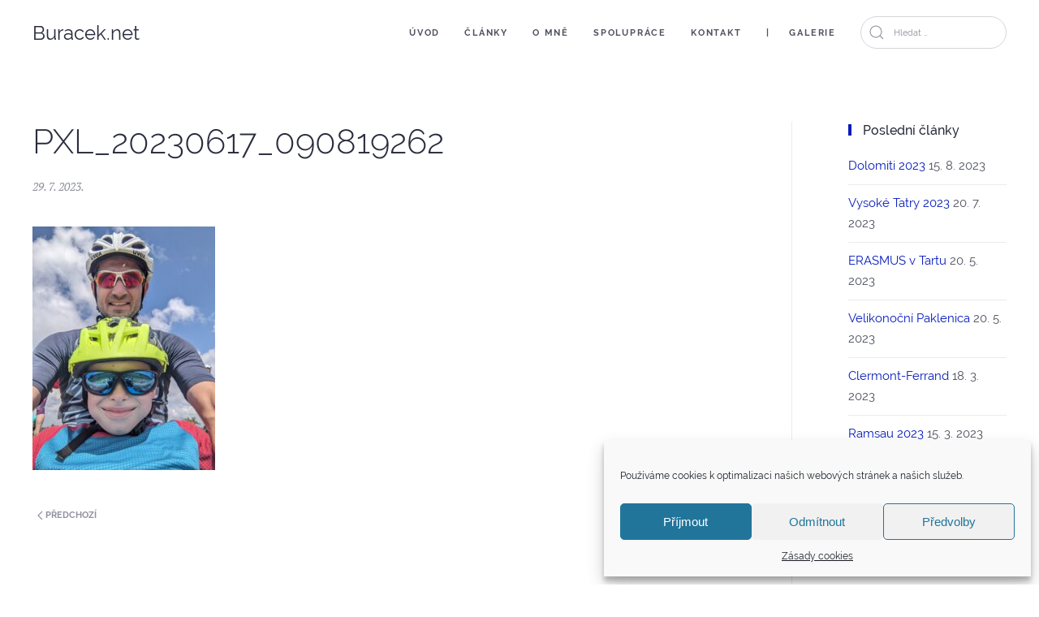

--- FILE ---
content_type: text/html; charset=UTF-8
request_url: https://buracek.net/pxl_20230617_090819262/
body_size: 10269
content:
<!DOCTYPE html>
<html dir="ltr" lang="cs" prefix="og: https://ogp.me/ns#">
    <head>
        <meta charset="UTF-8">
        <meta http-equiv="X-UA-Compatible" content="IE=edge">
        <meta name="viewport" content="width=device-width, initial-scale=1">
        <link rel="shortcut icon" href="/wp-content/uploads/2019/02/favicon.ico">
        <link rel="apple-touch-icon-precomposed" href="/wp-content/themes/yootheme/vendor/yootheme/theme/platforms/wordpress/assets/images/apple-touch-icon.png">
                <title>PXL_20230617_090819262 | Buracek.net</title>

		<!-- All in One SEO 4.8.5 - aioseo.com -->
	<meta name="robots" content="max-image-preview:large" />
	<meta name="author" content="Jarda Burian"/>
	<link rel="canonical" href="https://buracek.net/pxl_20230617_090819262/" />
	<meta name="generator" content="All in One SEO (AIOSEO) 4.8.5" />
		<meta property="og:locale" content="cs_CZ" />
		<meta property="og:site_name" content="Buracek.net | Jaroslav Burian" />
		<meta property="og:type" content="article" />
		<meta property="og:title" content="PXL_20230617_090819262 | Buracek.net" />
		<meta property="og:url" content="https://buracek.net/pxl_20230617_090819262/" />
		<meta property="article:published_time" content="2023-07-29T17:54:59+00:00" />
		<meta property="article:modified_time" content="2023-07-29T17:54:59+00:00" />
		<meta name="twitter:card" content="summary" />
		<meta name="twitter:title" content="PXL_20230617_090819262 | Buracek.net" />
		<script type="application/ld+json" class="aioseo-schema">
			{"@context":"https:\/\/schema.org","@graph":[{"@type":"BreadcrumbList","@id":"https:\/\/buracek.net\/pxl_20230617_090819262\/#breadcrumblist","itemListElement":[{"@type":"ListItem","@id":"https:\/\/buracek.net#listItem","position":1,"name":"Home","item":"https:\/\/buracek.net","nextItem":{"@type":"ListItem","@id":"https:\/\/buracek.net\/pxl_20230617_090819262\/#listItem","name":"PXL_20230617_090819262"}},{"@type":"ListItem","@id":"https:\/\/buracek.net\/pxl_20230617_090819262\/#listItem","position":2,"name":"PXL_20230617_090819262","previousItem":{"@type":"ListItem","@id":"https:\/\/buracek.net#listItem","name":"Home"}}]},{"@type":"ItemPage","@id":"https:\/\/buracek.net\/pxl_20230617_090819262\/#itempage","url":"https:\/\/buracek.net\/pxl_20230617_090819262\/","name":"PXL_20230617_090819262 | Buracek.net","inLanguage":"cs-CZ","isPartOf":{"@id":"https:\/\/buracek.net\/#website"},"breadcrumb":{"@id":"https:\/\/buracek.net\/pxl_20230617_090819262\/#breadcrumblist"},"author":{"@id":"https:\/\/buracek.net\/author\/buracek\/#author"},"creator":{"@id":"https:\/\/buracek.net\/author\/buracek\/#author"},"datePublished":"2023-07-29T17:54:59+00:00","dateModified":"2023-07-29T17:54:59+00:00"},{"@type":"Organization","@id":"https:\/\/buracek.net\/#organization","name":"Buracek.net","description":"Jaroslav Burian","url":"https:\/\/buracek.net\/"},{"@type":"Person","@id":"https:\/\/buracek.net\/author\/buracek\/#author","url":"https:\/\/buracek.net\/author\/buracek\/","name":"Jarda Burian","image":{"@type":"ImageObject","@id":"https:\/\/buracek.net\/pxl_20230617_090819262\/#authorImage","url":"https:\/\/secure.gravatar.com\/avatar\/6858e2b4751594839d7edd53b7976d11?s=96&d=mm&r=g","width":96,"height":96,"caption":"Jarda Burian"}},{"@type":"WebSite","@id":"https:\/\/buracek.net\/#website","url":"https:\/\/buracek.net\/","name":"Buracek.net","description":"Jaroslav Burian","inLanguage":"cs-CZ","publisher":{"@id":"https:\/\/buracek.net\/#organization"}}]}
		</script>
		<!-- All in One SEO -->

<link rel="alternate" type="application/rss+xml" title="Buracek.net &raquo; RSS zdroj" href="https://buracek.net/feed/" />
<link rel='stylesheet' id='wp-block-library-css' href='https://buracek.net/wp-includes/css/dist/block-library/style.min.css?ver=6.2.8' type='text/css' media='all' />
<link rel='stylesheet' id='classic-theme-styles-css' href='https://buracek.net/wp-includes/css/classic-themes.min.css?ver=6.2.8' type='text/css' media='all' />
<style id='global-styles-inline-css' type='text/css'>
body{--wp--preset--color--black: #000000;--wp--preset--color--cyan-bluish-gray: #abb8c3;--wp--preset--color--white: #ffffff;--wp--preset--color--pale-pink: #f78da7;--wp--preset--color--vivid-red: #cf2e2e;--wp--preset--color--luminous-vivid-orange: #ff6900;--wp--preset--color--luminous-vivid-amber: #fcb900;--wp--preset--color--light-green-cyan: #7bdcb5;--wp--preset--color--vivid-green-cyan: #00d084;--wp--preset--color--pale-cyan-blue: #8ed1fc;--wp--preset--color--vivid-cyan-blue: #0693e3;--wp--preset--color--vivid-purple: #9b51e0;--wp--preset--gradient--vivid-cyan-blue-to-vivid-purple: linear-gradient(135deg,rgba(6,147,227,1) 0%,rgb(155,81,224) 100%);--wp--preset--gradient--light-green-cyan-to-vivid-green-cyan: linear-gradient(135deg,rgb(122,220,180) 0%,rgb(0,208,130) 100%);--wp--preset--gradient--luminous-vivid-amber-to-luminous-vivid-orange: linear-gradient(135deg,rgba(252,185,0,1) 0%,rgba(255,105,0,1) 100%);--wp--preset--gradient--luminous-vivid-orange-to-vivid-red: linear-gradient(135deg,rgba(255,105,0,1) 0%,rgb(207,46,46) 100%);--wp--preset--gradient--very-light-gray-to-cyan-bluish-gray: linear-gradient(135deg,rgb(238,238,238) 0%,rgb(169,184,195) 100%);--wp--preset--gradient--cool-to-warm-spectrum: linear-gradient(135deg,rgb(74,234,220) 0%,rgb(151,120,209) 20%,rgb(207,42,186) 40%,rgb(238,44,130) 60%,rgb(251,105,98) 80%,rgb(254,248,76) 100%);--wp--preset--gradient--blush-light-purple: linear-gradient(135deg,rgb(255,206,236) 0%,rgb(152,150,240) 100%);--wp--preset--gradient--blush-bordeaux: linear-gradient(135deg,rgb(254,205,165) 0%,rgb(254,45,45) 50%,rgb(107,0,62) 100%);--wp--preset--gradient--luminous-dusk: linear-gradient(135deg,rgb(255,203,112) 0%,rgb(199,81,192) 50%,rgb(65,88,208) 100%);--wp--preset--gradient--pale-ocean: linear-gradient(135deg,rgb(255,245,203) 0%,rgb(182,227,212) 50%,rgb(51,167,181) 100%);--wp--preset--gradient--electric-grass: linear-gradient(135deg,rgb(202,248,128) 0%,rgb(113,206,126) 100%);--wp--preset--gradient--midnight: linear-gradient(135deg,rgb(2,3,129) 0%,rgb(40,116,252) 100%);--wp--preset--duotone--dark-grayscale: url('#wp-duotone-dark-grayscale');--wp--preset--duotone--grayscale: url('#wp-duotone-grayscale');--wp--preset--duotone--purple-yellow: url('#wp-duotone-purple-yellow');--wp--preset--duotone--blue-red: url('#wp-duotone-blue-red');--wp--preset--duotone--midnight: url('#wp-duotone-midnight');--wp--preset--duotone--magenta-yellow: url('#wp-duotone-magenta-yellow');--wp--preset--duotone--purple-green: url('#wp-duotone-purple-green');--wp--preset--duotone--blue-orange: url('#wp-duotone-blue-orange');--wp--preset--font-size--small: 13px;--wp--preset--font-size--medium: 20px;--wp--preset--font-size--large: 36px;--wp--preset--font-size--x-large: 42px;--wp--preset--spacing--20: 0.44rem;--wp--preset--spacing--30: 0.67rem;--wp--preset--spacing--40: 1rem;--wp--preset--spacing--50: 1.5rem;--wp--preset--spacing--60: 2.25rem;--wp--preset--spacing--70: 3.38rem;--wp--preset--spacing--80: 5.06rem;--wp--preset--shadow--natural: 6px 6px 9px rgba(0, 0, 0, 0.2);--wp--preset--shadow--deep: 12px 12px 50px rgba(0, 0, 0, 0.4);--wp--preset--shadow--sharp: 6px 6px 0px rgba(0, 0, 0, 0.2);--wp--preset--shadow--outlined: 6px 6px 0px -3px rgba(255, 255, 255, 1), 6px 6px rgba(0, 0, 0, 1);--wp--preset--shadow--crisp: 6px 6px 0px rgba(0, 0, 0, 1);}:where(.is-layout-flex){gap: 0.5em;}body .is-layout-flow > .alignleft{float: left;margin-inline-start: 0;margin-inline-end: 2em;}body .is-layout-flow > .alignright{float: right;margin-inline-start: 2em;margin-inline-end: 0;}body .is-layout-flow > .aligncenter{margin-left: auto !important;margin-right: auto !important;}body .is-layout-constrained > .alignleft{float: left;margin-inline-start: 0;margin-inline-end: 2em;}body .is-layout-constrained > .alignright{float: right;margin-inline-start: 2em;margin-inline-end: 0;}body .is-layout-constrained > .aligncenter{margin-left: auto !important;margin-right: auto !important;}body .is-layout-constrained > :where(:not(.alignleft):not(.alignright):not(.alignfull)){max-width: var(--wp--style--global--content-size);margin-left: auto !important;margin-right: auto !important;}body .is-layout-constrained > .alignwide{max-width: var(--wp--style--global--wide-size);}body .is-layout-flex{display: flex;}body .is-layout-flex{flex-wrap: wrap;align-items: center;}body .is-layout-flex > *{margin: 0;}:where(.wp-block-columns.is-layout-flex){gap: 2em;}.has-black-color{color: var(--wp--preset--color--black) !important;}.has-cyan-bluish-gray-color{color: var(--wp--preset--color--cyan-bluish-gray) !important;}.has-white-color{color: var(--wp--preset--color--white) !important;}.has-pale-pink-color{color: var(--wp--preset--color--pale-pink) !important;}.has-vivid-red-color{color: var(--wp--preset--color--vivid-red) !important;}.has-luminous-vivid-orange-color{color: var(--wp--preset--color--luminous-vivid-orange) !important;}.has-luminous-vivid-amber-color{color: var(--wp--preset--color--luminous-vivid-amber) !important;}.has-light-green-cyan-color{color: var(--wp--preset--color--light-green-cyan) !important;}.has-vivid-green-cyan-color{color: var(--wp--preset--color--vivid-green-cyan) !important;}.has-pale-cyan-blue-color{color: var(--wp--preset--color--pale-cyan-blue) !important;}.has-vivid-cyan-blue-color{color: var(--wp--preset--color--vivid-cyan-blue) !important;}.has-vivid-purple-color{color: var(--wp--preset--color--vivid-purple) !important;}.has-black-background-color{background-color: var(--wp--preset--color--black) !important;}.has-cyan-bluish-gray-background-color{background-color: var(--wp--preset--color--cyan-bluish-gray) !important;}.has-white-background-color{background-color: var(--wp--preset--color--white) !important;}.has-pale-pink-background-color{background-color: var(--wp--preset--color--pale-pink) !important;}.has-vivid-red-background-color{background-color: var(--wp--preset--color--vivid-red) !important;}.has-luminous-vivid-orange-background-color{background-color: var(--wp--preset--color--luminous-vivid-orange) !important;}.has-luminous-vivid-amber-background-color{background-color: var(--wp--preset--color--luminous-vivid-amber) !important;}.has-light-green-cyan-background-color{background-color: var(--wp--preset--color--light-green-cyan) !important;}.has-vivid-green-cyan-background-color{background-color: var(--wp--preset--color--vivid-green-cyan) !important;}.has-pale-cyan-blue-background-color{background-color: var(--wp--preset--color--pale-cyan-blue) !important;}.has-vivid-cyan-blue-background-color{background-color: var(--wp--preset--color--vivid-cyan-blue) !important;}.has-vivid-purple-background-color{background-color: var(--wp--preset--color--vivid-purple) !important;}.has-black-border-color{border-color: var(--wp--preset--color--black) !important;}.has-cyan-bluish-gray-border-color{border-color: var(--wp--preset--color--cyan-bluish-gray) !important;}.has-white-border-color{border-color: var(--wp--preset--color--white) !important;}.has-pale-pink-border-color{border-color: var(--wp--preset--color--pale-pink) !important;}.has-vivid-red-border-color{border-color: var(--wp--preset--color--vivid-red) !important;}.has-luminous-vivid-orange-border-color{border-color: var(--wp--preset--color--luminous-vivid-orange) !important;}.has-luminous-vivid-amber-border-color{border-color: var(--wp--preset--color--luminous-vivid-amber) !important;}.has-light-green-cyan-border-color{border-color: var(--wp--preset--color--light-green-cyan) !important;}.has-vivid-green-cyan-border-color{border-color: var(--wp--preset--color--vivid-green-cyan) !important;}.has-pale-cyan-blue-border-color{border-color: var(--wp--preset--color--pale-cyan-blue) !important;}.has-vivid-cyan-blue-border-color{border-color: var(--wp--preset--color--vivid-cyan-blue) !important;}.has-vivid-purple-border-color{border-color: var(--wp--preset--color--vivid-purple) !important;}.has-vivid-cyan-blue-to-vivid-purple-gradient-background{background: var(--wp--preset--gradient--vivid-cyan-blue-to-vivid-purple) !important;}.has-light-green-cyan-to-vivid-green-cyan-gradient-background{background: var(--wp--preset--gradient--light-green-cyan-to-vivid-green-cyan) !important;}.has-luminous-vivid-amber-to-luminous-vivid-orange-gradient-background{background: var(--wp--preset--gradient--luminous-vivid-amber-to-luminous-vivid-orange) !important;}.has-luminous-vivid-orange-to-vivid-red-gradient-background{background: var(--wp--preset--gradient--luminous-vivid-orange-to-vivid-red) !important;}.has-very-light-gray-to-cyan-bluish-gray-gradient-background{background: var(--wp--preset--gradient--very-light-gray-to-cyan-bluish-gray) !important;}.has-cool-to-warm-spectrum-gradient-background{background: var(--wp--preset--gradient--cool-to-warm-spectrum) !important;}.has-blush-light-purple-gradient-background{background: var(--wp--preset--gradient--blush-light-purple) !important;}.has-blush-bordeaux-gradient-background{background: var(--wp--preset--gradient--blush-bordeaux) !important;}.has-luminous-dusk-gradient-background{background: var(--wp--preset--gradient--luminous-dusk) !important;}.has-pale-ocean-gradient-background{background: var(--wp--preset--gradient--pale-ocean) !important;}.has-electric-grass-gradient-background{background: var(--wp--preset--gradient--electric-grass) !important;}.has-midnight-gradient-background{background: var(--wp--preset--gradient--midnight) !important;}.has-small-font-size{font-size: var(--wp--preset--font-size--small) !important;}.has-medium-font-size{font-size: var(--wp--preset--font-size--medium) !important;}.has-large-font-size{font-size: var(--wp--preset--font-size--large) !important;}.has-x-large-font-size{font-size: var(--wp--preset--font-size--x-large) !important;}
.wp-block-navigation a:where(:not(.wp-element-button)){color: inherit;}
:where(.wp-block-columns.is-layout-flex){gap: 2em;}
.wp-block-pullquote{font-size: 1.5em;line-height: 1.6;}
</style>
<link rel='stylesheet' id='wk-styles-css' href='https://buracek.net/wp-content/plugins/widgetkit/cache/wk-styles-bfc9088a.css?ver=6.2.8' type='text/css' media='all' />
<link rel='stylesheet' id='cmplz-general-css' href='https://buracek.net/wp-content/plugins/complianz-gdpr/assets/css/cookieblocker.min.css?ver=6.5.4' type='text/css' media='all' />
<link rel='stylesheet' id='theme-style-css' href='https://buracek.net/wp-content/themes/yootheme/css/theme.1.css?ver=1549624499' type='text/css' media='all' />
<script type='text/javascript' src='https://buracek.net/wp-includes/js/jquery/jquery.min.js?ver=3.6.4' id='jquery-core-js'></script>
<script type='text/javascript' src='https://buracek.net/wp-includes/js/jquery/jquery-migrate.min.js?ver=3.4.0' id='jquery-migrate-js'></script>
<script type='text/javascript' src='https://buracek.net/wp-content/plugins/widgetkit/cache/uikit2-83377107.js?ver=6.2.8' id='uikit2-js'></script>
<script type='text/javascript' src='https://buracek.net/wp-content/plugins/widgetkit/cache/wk-scripts-92059156.js?ver=6.2.8' id='wk-scripts-js'></script>
<script type='text/javascript' src='https://buracek.net/wp-content/themes/yootheme/vendor/assets/uikit/dist/js/uikit.min.js?ver=1.17.7' id='theme-uikit-js'></script>
<script type='text/javascript' src='https://buracek.net/wp-content/themes/yootheme/vendor/assets/uikit/dist/js/uikit-icons-fjord.min.js?ver=1.17.7' id='theme-uikit-icons-js'></script>
<script type='text/javascript' src='https://buracek.net/wp-content/themes/yootheme/js/theme.js?ver=1.17.7' id='theme-script-js'></script>
<link rel="https://api.w.org/" href="https://buracek.net/wp-json/" /><link rel="alternate" type="application/json" href="https://buracek.net/wp-json/wp/v2/media/5219" /><link rel="EditURI" type="application/rsd+xml" title="RSD" href="https://buracek.net/xmlrpc.php?rsd" />
<link rel="wlwmanifest" type="application/wlwmanifest+xml" href="https://buracek.net/wp-includes/wlwmanifest.xml" />
<meta name="generator" content="WordPress 6.2.8" />
<link rel='shortlink' href='https://buracek.net/?p=5219' />
<link rel="alternate" type="application/json+oembed" href="https://buracek.net/wp-json/oembed/1.0/embed?url=https%3A%2F%2Fburacek.net%2Fpxl_20230617_090819262%2F" />
<link rel="alternate" type="text/xml+oembed" href="https://buracek.net/wp-json/oembed/1.0/embed?url=https%3A%2F%2Fburacek.net%2Fpxl_20230617_090819262%2F&#038;format=xml" />
<style>.cmplz-hidden{display:none!important;}</style><script>try { jQuery(function() {
    jQuery('.uk-navbar-nav a, .uk-nav a').each(function() {
        if (location.hostname == this.hostname && location.pathname == this.pathname) {
            UIkit.scroll(this, {offset: 80});
            UIkit.util.on(this, 'beforescroll', function() {
                UIkit.offcanvas('#tm-mobile').hide();
            });
        }
    });
});
 } catch (e) { console.error('Custom Theme JS Code: ', e); }</script><script>var $theme = {"google_analytics":"UA-46878399-37","google_analytics_anonymize":true};</script>
		<style type="text/css" id="wp-custom-css">
			body.single article > div.uk-text-center.uk-margin-top > img {display:none;}

body.category h2.uk-article-title {font-size:32px !important;}

.loga_sede > div:nth-child(2) > div > div > div > img {margin-top:20px;}

#loga {text-align:center;}
#loga svg {fill: grey;}

.galerka > div > div > figure > div {background: rgba(0,0,0,0.5);}

body > div > div.tm-header.uk-visible\40 m.tm-header-transparent > div.uk-sticky > div > div > nav > div.uk-navbar-left > a { font-weight: 700;
    font-size: 30px;}

body > div > div.tm-header.uk-visible\40 m.tm-header-transparent > div.uk-sticky > div > div > nav > div.uk-navbar-right > ul > li:nth-child(6) a:before, body > div > div.tm-header.uk-visible\40 m > div.uk-sticky.uk-sticky-fixed > div > div > nav > div.uk-navbar-right > ul > li:nth-child(6) a:before
{content: "| ";padding-right:24px; }

.uk-light .uk-logo, .uk-light .uk-navbar-nav>li>a {color:white;}

#stitky > h3 {display:none;}

body > div > div.uk-section-default.uk-section-overlap.uk-light.uk-position-relative > div > div.uk-width-1-1 > div > div.uk-grid-margin.uk-grid.uk-grid-stack > div > h1:nth-child(2) {    font-size: 60px;    font-weight: 700;}

#jarecek .uk-overlay-primary {background: rgba(0,0,0,0.5) !important;}

#jarecek .uk-position-center .el-content {font-size: 30px;    color: white;}

.loga_sede > div.wk-row-first > div > div > div > img {
    max-width: 200px;
}		</style>
		    </head>
    <body data-rsssl=1 data-cmplz=1 class="attachment attachment-template-default single single-attachment postid-5219 attachmentid-5219 attachment-jpeg ">

        
        <div class="tm-page">

            <div class="tm-header-mobile uk-hidden@m">
            

    <nav class="uk-navbar-container" uk-navbar>

                <div class="uk-navbar-left">

            
                        <a class="uk-navbar-toggle" href="#tm-mobile" uk-toggle>
                <div uk-navbar-toggle-icon></div>
                            </a>
            
            
        </div>
        
                <div class="uk-navbar-center">
            <a class="uk-navbar-item uk-logo" href="https://buracek.net">
                Buracek.net            </a>
        </div>
        
        
    </nav>

    

<div id="tm-mobile" uk-offcanvas mode="slide" overlay>
    <div class="uk-offcanvas-bar">

        <button class="uk-offcanvas-close" type="button" uk-close></button>

        
            
<div class="uk-child-width-1-1" uk-grid>
            <div>
<div class="uk-panel">

    
    <br />
<b>Warning</b>:  Declaration of YOOtheme\Theme\Wordpress\MenuWalker::walk($elements, $max_depth) should be compatible with Walker::walk($elements, $max_depth, ...$args) in <b>/data/web/virtuals/70807/virtual/www/wp-content/themes/yootheme/vendor/yootheme/theme/platforms/wordpress/src/Wordpress/MenuWalker.php</b> on line <b>8</b><br />

<ul class="uk-nav uk-nav-default">
    
	<li><a href="https://buracek.net/" class=" menu-item menu-item-type-post_type menu-item-object-page menu-item-home">Úvod</a></li>
	<li><a href="/#blog" class=" menu-item menu-item-type-custom menu-item-object-custom">Články</a></li>
	<li><a href="/#omne" class=" menu-item menu-item-type-custom menu-item-object-custom">O mně</a></li>
	<li><a href="/#spoluprace" class=" menu-item menu-item-type-custom menu-item-object-custom">Spolupráce</a></li>
	<li><a href="/#kontakt" class=" menu-item menu-item-type-custom menu-item-object-custom">Kontakt</a></li>
	<li><a href="https://buracek.net/galerie/" class="galeriemenu menu-item menu-item-type-post_type menu-item-object-page">Galerie</a></li></ul>

</div>
</div>
    </div>

            
    </div>
</div>

            </div>

            
            
<div class="tm-header uk-visible@m" uk-header>


        <div uk-sticky media="@m" cls-active="uk-navbar-sticky" sel-target=".uk-navbar-container">
    
        <div class="uk-navbar-container">

            <div class="uk-container">
                <nav class="uk-navbar" uk-navbar="{&quot;align&quot;:&quot;center&quot;,&quot;boundary&quot;:&quot;!.uk-navbar-container&quot;}">

                                        <div class="uk-navbar-left">

                                                    
<a href="https://buracek.net" class="uk-navbar-item uk-logo">
    Buracek.net</a>
                        
                        
                    </div>
                    
                    
                                        <div class="uk-navbar-right">

                                                    
<ul class="uk-navbar-nav">
    
	<li><a href="https://buracek.net/" class=" menu-item menu-item-type-post_type menu-item-object-page menu-item-home">Úvod</a></li>
	<li><a href="/#blog" class=" menu-item menu-item-type-custom menu-item-object-custom">Články</a></li>
	<li><a href="/#omne" class=" menu-item menu-item-type-custom menu-item-object-custom">O mně</a></li>
	<li><a href="/#spoluprace" class=" menu-item menu-item-type-custom menu-item-object-custom">Spolupráce</a></li>
	<li><a href="/#kontakt" class=" menu-item menu-item-type-custom menu-item-object-custom">Kontakt</a></li>
	<li><a href="https://buracek.net/galerie/" class="galeriemenu menu-item menu-item-type-post_type menu-item-object-page">Galerie</a></li></ul>
                        
                        
<div class="uk-navbar-item widget-search" id="widget-search-2">

    
    

    <form id="search-373" action="https://buracek.net/" method="get" role="search" class="uk-search uk-search-default">
<span uk-search-icon></span>
<input name="s" placeholder="Hledat &hellip;" type="search" class="uk-search-input" autofocus>
</form>






</div>

                    </div>
                    
                </nav>
            </div>

        </div>

        </div>
    




</div>

            
            
            <div id="tm-main"  class="tm-main uk-section uk-section-default" uk-height-viewport="expand: true">
                <div class="uk-container">

                    
                    <div class="uk-grid uk-grid-large uk-grid-divider" uk-grid>
                        <div class="uk-width-expand@m">

                    
                            
            
<article id="post-5219" class="uk-article post-5219 attachment type-attachment status-inherit hentry" typeof="Article">

    <meta property="name" content="PXL_20230617_090819262">
    <meta property="author" typeof="Person" content="Jarda Burian">
    <meta property="dateModified" content="2023-07-29T17:54:59+00:00">
    <meta class="uk-margin-remove-adjacent" property="datePublished" content="2023-07-29T17:54:59+00:00">

            
    
        
        <h1 class="uk-margin-medium-top uk-margin-remove-bottom uk-article-title">PXL_20230617_090819262</h1>
                                <p class="uk-margin-top uk-margin-remove-bottom uk-article-meta">
                <time datetime="2023-07-29T17:54:59+00:00">29. 7. 2023</time>.                                                </p>
                        
        
        
                    <div class="uk-margin-medium-top" property="text">
                                    <p class="attachment"><a href='https://buracek.net/wp-content/uploads/2023/07/PXL_20230617_090819262-scaled.jpg'><img width="225" height="300" src="https://buracek.net/wp-content/uploads/2023/07/PXL_20230617_090819262-225x300.jpg" class="attachment-medium size-medium" alt="" decoding="async" loading="lazy" srcset="https://buracek.net/wp-content/uploads/2023/07/PXL_20230617_090819262-225x300.jpg 225w, https://buracek.net/wp-content/uploads/2023/07/PXL_20230617_090819262-768x1024.jpg 768w, https://buracek.net/wp-content/uploads/2023/07/PXL_20230617_090819262-1152x1536.jpg 1152w, https://buracek.net/wp-content/uploads/2023/07/PXL_20230617_090819262-1536x2048.jpg 1536w, https://buracek.net/wp-content/uploads/2023/07/PXL_20230617_090819262-scaled.jpg 1920w" sizes="(max-width: 225px) 100vw, 225px" /></a></p>
                            </div>
        
        
        
        
        
                <ul class="uk-pagination uk-margin-medium">
                        <li><a href="https://buracek.net/pxl_20230617_090819262/" rel="prev"><span uk-pagination-previous></span> Předchozí</a></li>
                                </ul>
        
        
    
</article>
        
                                                </div>

                        
<aside id="tm-sidebar" class="tm-sidebar uk-width-1-4@m">
    
<div class="uk-child-width-1-1" uk-grid>
            <div>
<div class="uk-panel tm-child-list tm-child-list-divider widget-recent-posts" id="widget-recent-posts-2">

        <h3 class="uk-heading-bullet">

                    Poslední články        
    </h3>
    
    
		
		<ul>
											<li>
					<a href="https://buracek.net/dolomiti-2023/">Dolomiti 2023</a>
											<span class="post-date">15. 8. 2023</span>
									</li>
											<li>
					<a href="https://buracek.net/vysoke-tatry-2023/">Vysoké Tatry 2023</a>
											<span class="post-date">20. 7. 2023</span>
									</li>
											<li>
					<a href="https://buracek.net/erasmus-v-tartu/">ERASMUS v Tartu</a>
											<span class="post-date">20. 5. 2023</span>
									</li>
											<li>
					<a href="https://buracek.net/velikonocni-paklenica/">Velikonoční Paklenica</a>
											<span class="post-date">20. 5. 2023</span>
									</li>
											<li>
					<a href="https://buracek.net/clermont-ferrand/">Clermont-Ferrand</a>
											<span class="post-date">18. 3. 2023</span>
									</li>
											<li>
					<a href="https://buracek.net/ramsau-2023/">Ramsau 2023</a>
											<span class="post-date">15. 3. 2023</span>
									</li>
											<li>
					<a href="https://buracek.net/lyzovani-2023/">Lyžování 2023</a>
											<span class="post-date">18. 2. 2023</span>
									</li>
											<li>
					<a href="https://buracek.net/tatry-brncalka/">Tatry &#8211; Brnčálka</a>
											<span class="post-date">18. 1. 2023</span>
									</li>
											<li>
					<a href="https://buracek.net/podzimni-bratislava/">Podzimní Bratislava</a>
											<span class="post-date">26. 11. 2022</span>
									</li>
											<li>
					<a href="https://buracek.net/konec-leta-a-zacatek-podzimu/">Konec léta a začátek podzimu</a>
											<span class="post-date">4. 11. 2022</span>
									</li>
					</ul>

		
</div>
</div>
            <div>
<div class="uk-panel widget-tag-cloud" id="widget-tag_cloud-2">

        <h3 class="uk-heading-bullet">

                    Štítky &#8211; články        
    </h3>
    
    <div class="tagcloud"><a href="https://buracek.net/tag/anglie/" class="tag-cloud-link tag-link-87 tag-link-position-1" style="font-size: 8pt;" aria-label="Anglie (2 položky)">Anglie</a>
<a href="https://buracek.net/tag/bangkok/" class="tag-cloud-link tag-link-50 tag-link-position-2" style="font-size: 8pt;" aria-label="Bangkok (2 položky)">Bangkok</a>
<a href="https://buracek.net/tag/beskydy/" class="tag-cloud-link tag-link-73 tag-link-position-3" style="font-size: 14.086956521739pt;" aria-label="Beskydy (14 položek)">Beskydy</a>
<a href="https://buracek.net/tag/beh/" class="tag-cloud-link tag-link-34 tag-link-position-4" style="font-size: 18.782608695652pt;" aria-label="běh (51 položek)">běh</a>
<a href="https://buracek.net/tag/bezky/" class="tag-cloud-link tag-link-40 tag-link-position-5" style="font-size: 15.478260869565pt;" aria-label="běžky (21 položek)">běžky</a>
<a href="https://buracek.net/tag/cestovani/" class="tag-cloud-link tag-link-43 tag-link-position-6" style="font-size: 20pt;" aria-label="cestování (71 položek)">cestování</a>
<a href="https://buracek.net/tag/chorvatsko/" class="tag-cloud-link tag-link-51 tag-link-position-7" style="font-size: 14.95652173913pt;" aria-label="Chorvatsko (18 položek)">Chorvatsko</a>
<a href="https://buracek.net/tag/ferraty/" class="tag-cloud-link tag-link-107 tag-link-position-8" style="font-size: 9.0434782608696pt;" aria-label="ferraty (3 položky)">ferraty</a>
<a href="https://buracek.net/tag/gerlach/" class="tag-cloud-link tag-link-46 tag-link-position-9" style="font-size: 9.0434782608696pt;" aria-label="Gerlach (3 položky)">Gerlach</a>
<a href="https://buracek.net/tag/hory/" class="tag-cloud-link tag-link-108 tag-link-position-10" style="font-size: 9.9130434782609pt;" aria-label="hory (4 položky)">hory</a>
<a href="https://buracek.net/tag/italie/" class="tag-cloud-link tag-link-78 tag-link-position-11" style="font-size: 12.869565217391pt;" aria-label="Itálie (10 položek)">Itálie</a>
<a href="https://buracek.net/tag/jeseniky/" class="tag-cloud-link tag-link-32 tag-link-position-12" style="font-size: 16.782608695652pt;" aria-label="Jeseníky (30 položek)">Jeseníky</a>
<a href="https://buracek.net/tag/jizerky/" class="tag-cloud-link tag-link-93 tag-link-position-13" style="font-size: 9.0434782608696pt;" aria-label="Jizerky (3 položky)">Jizerky</a>
<a href="https://buracek.net/tag/kolo/" class="tag-cloud-link tag-link-55 tag-link-position-14" style="font-size: 18.95652173913pt;" aria-label="kolo (54 položek)">kolo</a>
<a href="https://buracek.net/tag/lezeni/" class="tag-cloud-link tag-link-47 tag-link-position-15" style="font-size: 20.173913043478pt;" aria-label="lezení (74 položek)">lezení</a>
<a href="https://buracek.net/tag/lomnicak/" class="tag-cloud-link tag-link-83 tag-link-position-16" style="font-size: 8pt;" aria-label="Lomničák (2 položky)">Lomničák</a>
<a href="https://buracek.net/tag/lyze/" class="tag-cloud-link tag-link-86 tag-link-position-17" style="font-size: 11.652173913043pt;" aria-label="lyže (7 položek)">lyže</a>
<a href="https://buracek.net/tag/mala-fatra/" class="tag-cloud-link tag-link-82 tag-link-position-18" style="font-size: 12.086956521739pt;" aria-label="Malá Fatra (8 položek)">Malá Fatra</a>
<a href="https://buracek.net/tag/madarsko/" class="tag-cloud-link tag-link-68 tag-link-position-19" style="font-size: 8pt;" aria-label="Maďarsko (2 položky)">Maďarsko</a>
<a href="https://buracek.net/tag/more/" class="tag-cloud-link tag-link-53 tag-link-position-20" style="font-size: 13.478260869565pt;" aria-label="moře (12 položek)">moře</a>
<a href="https://buracek.net/tag/nizozemsko/" class="tag-cloud-link tag-link-65 tag-link-position-21" style="font-size: 8pt;" aria-label="Nizozemsko (2 položky)">Nizozemsko</a>
<a href="https://buracek.net/tag/norsko/" class="tag-cloud-link tag-link-88 tag-link-position-22" style="font-size: 9.0434782608696pt;" aria-label="Norsko (3 položky)">Norsko</a>
<a href="https://buracek.net/tag/nemecko/" class="tag-cloud-link tag-link-59 tag-link-position-23" style="font-size: 11.217391304348pt;" aria-label="Německo (6 položek)">Německo</a>
<a href="https://buracek.net/tag/opava/" class="tag-cloud-link tag-link-95 tag-link-position-24" style="font-size: 9.9130434782609pt;" aria-label="Opava (4 položky)">Opava</a>
<a href="https://buracek.net/tag/paklenice/" class="tag-cloud-link tag-link-58 tag-link-position-25" style="font-size: 14.260869565217pt;" aria-label="Paklenice (15 položek)">Paklenice</a>
<a href="https://buracek.net/tag/pobalti/" class="tag-cloud-link tag-link-103 tag-link-position-26" style="font-size: 8pt;" aria-label="Pobaltí (2 položky)">Pobaltí</a>
<a href="https://buracek.net/tag/polsko/" class="tag-cloud-link tag-link-91 tag-link-position-27" style="font-size: 14.782608695652pt;" aria-label="Polsko (17 položek)">Polsko</a>
<a href="https://buracek.net/tag/rakousko/" class="tag-cloud-link tag-link-38 tag-link-position-28" style="font-size: 15.652173913043pt;" aria-label="Rakousko (22 položek)">Rakousko</a>
<a href="https://buracek.net/tag/ramsau/" class="tag-cloud-link tag-link-39 tag-link-position-29" style="font-size: 11.217391304348pt;" aria-label="Ramsau (6 položek)">Ramsau</a>
<a href="https://buracek.net/tag/rychleby/" class="tag-cloud-link tag-link-62 tag-link-position-30" style="font-size: 12.086956521739pt;" aria-label="Rychleby (8 položek)">Rychleby</a>
<a href="https://buracek.net/tag/salzburg/" class="tag-cloud-link tag-link-77 tag-link-position-31" style="font-size: 8pt;" aria-label="Salzburg (2 položky)">Salzburg</a>
<a href="https://buracek.net/tag/sjezdovky/" class="tag-cloud-link tag-link-110 tag-link-position-32" style="font-size: 8pt;" aria-label="sjezdovky (2 položky)">sjezdovky</a>
<a href="https://buracek.net/tag/skialpy/" class="tag-cloud-link tag-link-96 tag-link-position-33" style="font-size: 9.0434782608696pt;" aria-label="skialpy (3 položky)">skialpy</a>
<a href="https://buracek.net/tag/slovensko/" class="tag-cloud-link tag-link-44 tag-link-position-34" style="font-size: 18.173913043478pt;" aria-label="Slovensko (44 položek)">Slovensko</a>
<a href="https://buracek.net/tag/slovinsko/" class="tag-cloud-link tag-link-41 tag-link-position-35" style="font-size: 11.217391304348pt;" aria-label="Slovinsko (6 položek)">Slovinsko</a>
<a href="https://buracek.net/tag/sulov/" class="tag-cloud-link tag-link-89 tag-link-position-36" style="font-size: 9.0434782608696pt;" aria-label="Súlov (3 položky)">Súlov</a>
<a href="https://buracek.net/tag/thajsko/" class="tag-cloud-link tag-link-49 tag-link-position-37" style="font-size: 9.0434782608696pt;" aria-label="Thajsko (3 položky)">Thajsko</a>
<a href="https://buracek.net/tag/turistika/" class="tag-cloud-link tag-link-31 tag-link-position-38" style="font-size: 21.04347826087pt;" aria-label="turistika (95 položek)">turistika</a>
<a href="https://buracek.net/tag/usa/" class="tag-cloud-link tag-link-84 tag-link-position-39" style="font-size: 10.608695652174pt;" aria-label="USA (5 položek)">USA</a>
<a href="https://buracek.net/tag/vysoke-tatry/" class="tag-cloud-link tag-link-45 tag-link-position-40" style="font-size: 16.260869565217pt;" aria-label="Vysoké Tatry (26 položek)">Vysoké Tatry</a>
<a href="https://buracek.net/tag/vysocina/" class="tag-cloud-link tag-link-54 tag-link-position-41" style="font-size: 12.086956521739pt;" aria-label="Vysočina (8 položek)">Vysočina</a>
<a href="https://buracek.net/tag/zapadni-tatry/" class="tag-cloud-link tag-link-67 tag-link-position-42" style="font-size: 9.9130434782609pt;" aria-label="Západní Tatry (4 položky)">Západní Tatry</a>
<a href="https://buracek.net/tag/zavody/" class="tag-cloud-link tag-link-48 tag-link-position-43" style="font-size: 16.695652173913pt;" aria-label="závody (29 položek)">závody</a>
<a href="https://buracek.net/tag/cesko/" class="tag-cloud-link tag-link-33 tag-link-position-44" style="font-size: 22pt;" aria-label="Česko (123 položek)">Česko</a>
<a href="https://buracek.net/tag/spanelsko/" class="tag-cloud-link tag-link-90 tag-link-position-45" style="font-size: 9.0434782608696pt;" aria-label="Španělsko (3 položky)">Španělsko</a></div>

</div>
</div>
    </div>
</aside>


                    </div>
                     
                </div>
            </div>
            
            
            
<div class="uk-section-default uk-section">
    
        
        
        
            
                                <div class="uk-container">

<div class="uk-grid-margin" uk-grid>
<div class="uk-width-1-1@m">
    
        
            
            
                <div class="uk-margin uk-text-center"><p>2004-2019 © Copyright <a href="https://buracek.net/">www.buracek.net</a> | <a href="mailto:jaroslav.burian@gmail.com">jaroslav.burian@gmail.com</a> | <a href="https://buracek.net/wp-admin" target="_blank" rel="noopener">admin</a></p></div>
            
        
    
</div>
</div>

</div>                
            
        
    
</div>

        </div>

        
        
<!-- Consent Management powered by Complianz | GDPR/CCPA Cookie Consent https://wordpress.org/plugins/complianz-gdpr -->
<div id="cmplz-cookiebanner-container"><div class="cmplz-cookiebanner cmplz-hidden banner-1 optin cmplz-bottom-right cmplz-categories-type-view-preferences" aria-modal="true" data-nosnippet="true" role="dialog" aria-live="polite" aria-labelledby="cmplz-header-1-optin" aria-describedby="cmplz-message-1-optin">
	<div class="cmplz-header">
		<div class="cmplz-logo"></div>
		<div class="cmplz-title" id="cmplz-header-1-optin">Spravovat Souhlas s cookies</div>
		<div class="cmplz-close" tabindex="0" role="button" aria-label="close-dialog">
			<svg aria-hidden="true" focusable="false" data-prefix="fas" data-icon="times" class="svg-inline--fa fa-times fa-w-11" role="img" xmlns="http://www.w3.org/2000/svg" viewBox="0 0 352 512"><path fill="currentColor" d="M242.72 256l100.07-100.07c12.28-12.28 12.28-32.19 0-44.48l-22.24-22.24c-12.28-12.28-32.19-12.28-44.48 0L176 189.28 75.93 89.21c-12.28-12.28-32.19-12.28-44.48 0L9.21 111.45c-12.28 12.28-12.28 32.19 0 44.48L109.28 256 9.21 356.07c-12.28 12.28-12.28 32.19 0 44.48l22.24 22.24c12.28 12.28 32.2 12.28 44.48 0L176 322.72l100.07 100.07c12.28 12.28 32.2 12.28 44.48 0l22.24-22.24c12.28-12.28 12.28-32.19 0-44.48L242.72 256z"></path></svg>
		</div>
	</div>

	<div class="cmplz-divider cmplz-divider-header"></div>
	<div class="cmplz-body">
		<div class="cmplz-message" id="cmplz-message-1-optin">Používáme cookies k optimalizaci našich webových stránek a našich služeb.</div>
		<!-- categories start -->
		<div class="cmplz-categories">
			<details class="cmplz-category cmplz-functional" >
				<summary>
						<span class="cmplz-category-header">
							<span class="cmplz-category-title">Funkční</span>
							<span class='cmplz-always-active'>
								<span class="cmplz-banner-checkbox">
									<input type="checkbox"
										   id="cmplz-functional-optin"
										   data-category="cmplz_functional"
										   class="cmplz-consent-checkbox cmplz-functional"
										   size="40"
										   value="1"/>
									<label class="cmplz-label" for="cmplz-functional-optin" tabindex="0"><span class="screen-reader-text">Funkční</span></label>
								</span>
								Vždy aktivní							</span>
							<span class="cmplz-icon cmplz-open">
								<svg xmlns="http://www.w3.org/2000/svg" viewBox="0 0 448 512"  height="18" ><path d="M224 416c-8.188 0-16.38-3.125-22.62-9.375l-192-192c-12.5-12.5-12.5-32.75 0-45.25s32.75-12.5 45.25 0L224 338.8l169.4-169.4c12.5-12.5 32.75-12.5 45.25 0s12.5 32.75 0 45.25l-192 192C240.4 412.9 232.2 416 224 416z"/></svg>
							</span>
						</span>
				</summary>
				<div class="cmplz-description">
					<span class="cmplz-description-functional">Technické uložení nebo přístup je nezbytně nutný pro legitimní účel umožnění použití konkrétní služby, kterou si odběratel nebo uživatel výslovně vyžádal, nebo pouze za účelem provedení přenosu sdělení prostřednictvím sítě elektronických komunikací.</span>
				</div>
			</details>

			<details class="cmplz-category cmplz-preferences" >
				<summary>
						<span class="cmplz-category-header">
							<span class="cmplz-category-title">Předvolby</span>
							<span class="cmplz-banner-checkbox">
								<input type="checkbox"
									   id="cmplz-preferences-optin"
									   data-category="cmplz_preferences"
									   class="cmplz-consent-checkbox cmplz-preferences"
									   size="40"
									   value="1"/>
								<label class="cmplz-label" for="cmplz-preferences-optin" tabindex="0"><span class="screen-reader-text">Předvolby</span></label>
							</span>
							<span class="cmplz-icon cmplz-open">
								<svg xmlns="http://www.w3.org/2000/svg" viewBox="0 0 448 512"  height="18" ><path d="M224 416c-8.188 0-16.38-3.125-22.62-9.375l-192-192c-12.5-12.5-12.5-32.75 0-45.25s32.75-12.5 45.25 0L224 338.8l169.4-169.4c12.5-12.5 32.75-12.5 45.25 0s12.5 32.75 0 45.25l-192 192C240.4 412.9 232.2 416 224 416z"/></svg>
							</span>
						</span>
				</summary>
				<div class="cmplz-description">
					<span class="cmplz-description-preferences">Technické uložení nebo přístup je nezbytný pro legitimní účel ukládání preferencí, které nejsou požadovány odběratelem nebo uživatelem.</span>
				</div>
			</details>

			<details class="cmplz-category cmplz-statistics" >
				<summary>
						<span class="cmplz-category-header">
							<span class="cmplz-category-title">Statistiky</span>
							<span class="cmplz-banner-checkbox">
								<input type="checkbox"
									   id="cmplz-statistics-optin"
									   data-category="cmplz_statistics"
									   class="cmplz-consent-checkbox cmplz-statistics"
									   size="40"
									   value="1"/>
								<label class="cmplz-label" for="cmplz-statistics-optin" tabindex="0"><span class="screen-reader-text">Statistiky</span></label>
							</span>
							<span class="cmplz-icon cmplz-open">
								<svg xmlns="http://www.w3.org/2000/svg" viewBox="0 0 448 512"  height="18" ><path d="M224 416c-8.188 0-16.38-3.125-22.62-9.375l-192-192c-12.5-12.5-12.5-32.75 0-45.25s32.75-12.5 45.25 0L224 338.8l169.4-169.4c12.5-12.5 32.75-12.5 45.25 0s12.5 32.75 0 45.25l-192 192C240.4 412.9 232.2 416 224 416z"/></svg>
							</span>
						</span>
				</summary>
				<div class="cmplz-description">
					<span class="cmplz-description-statistics">Technické uložení nebo přístup, který se používá výhradně pro statistické účely.</span>
					<span class="cmplz-description-statistics-anonymous">Technické uložení nebo přístup, který se používá výhradně pro anonymní statistické účely. Bez předvolání, dobrovolného plnění ze strany vašeho Poskytovatele internetových služeb nebo dalších záznamů od třetí strany nelze informace, uložené nebo získané pouze pro tento účel, obvykle použít k vaší identifikaci.</span>
				</div>
			</details>
			<details class="cmplz-category cmplz-marketing" >
				<summary>
						<span class="cmplz-category-header">
							<span class="cmplz-category-title">Marketing</span>
							<span class="cmplz-banner-checkbox">
								<input type="checkbox"
									   id="cmplz-marketing-optin"
									   data-category="cmplz_marketing"
									   class="cmplz-consent-checkbox cmplz-marketing"
									   size="40"
									   value="1"/>
								<label class="cmplz-label" for="cmplz-marketing-optin" tabindex="0"><span class="screen-reader-text">Marketing</span></label>
							</span>
							<span class="cmplz-icon cmplz-open">
								<svg xmlns="http://www.w3.org/2000/svg" viewBox="0 0 448 512"  height="18" ><path d="M224 416c-8.188 0-16.38-3.125-22.62-9.375l-192-192c-12.5-12.5-12.5-32.75 0-45.25s32.75-12.5 45.25 0L224 338.8l169.4-169.4c12.5-12.5 32.75-12.5 45.25 0s12.5 32.75 0 45.25l-192 192C240.4 412.9 232.2 416 224 416z"/></svg>
							</span>
						</span>
				</summary>
				<div class="cmplz-description">
					<span class="cmplz-description-marketing">Technické uložení nebo přístup je nutný k vytvoření uživatelských profilů za účelem zasílání reklamy nebo sledování uživatele na webových stránkách nebo několika webových stránkách pro podobné marketingové účely.</span>
				</div>
			</details>
		</div><!-- categories end -->
			</div>

	<div class="cmplz-links cmplz-information">
		<a class="cmplz-link cmplz-manage-options cookie-statement" href="#" data-relative_url="#cmplz-manage-consent-container">Spravovat možnosti</a>
		<a class="cmplz-link cmplz-manage-third-parties cookie-statement" href="#" data-relative_url="#cmplz-cookies-overview">Spravovat služby</a>
		<a class="cmplz-link cmplz-manage-vendors tcf cookie-statement" href="#" data-relative_url="#cmplz-tcf-wrapper">Správa {vendor_count} prodejců</a>
		<a class="cmplz-link cmplz-external cmplz-read-more-purposes tcf" target="_blank" rel="noopener noreferrer nofollow" href="https://cookiedatabase.org/tcf/purposes/">Přečtěte si více o těchto účelech</a>
			</div>

	<div class="cmplz-divider cmplz-footer"></div>

	<div class="cmplz-buttons">
		<button class="cmplz-btn cmplz-accept">Příjmout</button>
		<button class="cmplz-btn cmplz-deny">Odmítnout</button>
		<button class="cmplz-btn cmplz-view-preferences">Předvolby</button>
		<button class="cmplz-btn cmplz-save-preferences">Uložit předvolby</button>
		<a class="cmplz-btn cmplz-manage-options tcf cookie-statement" href="#" data-relative_url="#cmplz-manage-consent-container">Předvolby</a>
			</div>

	<div class="cmplz-links cmplz-documents">
		<a class="cmplz-link cookie-statement" href="#" data-relative_url="">{title}</a>
		<a class="cmplz-link privacy-statement" href="#" data-relative_url="">{title}</a>
		<a class="cmplz-link impressum" href="#" data-relative_url="">{title}</a>
			</div>

</div>
</div>
					<div id="cmplz-manage-consent" data-nosnippet="true"><button class="cmplz-btn cmplz-hidden cmplz-manage-consent manage-consent-1">Spravovat souhlas</button>

</div><script type='text/javascript' id='cmplz-cookiebanner-js-extra'>
/* <![CDATA[ */
var complianz = {"prefix":"cmplz_","user_banner_id":"1","set_cookies":[],"block_ajax_content":"","banner_version":"16","version":"6.5.4","store_consent":"","do_not_track_enabled":"","consenttype":"optin","region":"eu","geoip":"","dismiss_timeout":"","disable_cookiebanner":"","soft_cookiewall":"","dismiss_on_scroll":"","cookie_expiry":"365","url":"https:\/\/buracek.net\/wp-json\/complianz\/v1\/","locale":"lang=cs&locale=cs_CZ","set_cookies_on_root":"","cookie_domain":"","current_policy_id":"14","cookie_path":"\/","categories":{"statistics":"statistika","marketing":"marketing"},"tcf_active":"","placeholdertext":"Klepnut\u00edm p\u0159ijm\u011bte marketingov\u00e9 soubory cookie a povolte tento obsah","aria_label":"Klepnut\u00edm p\u0159ijm\u011bte marketingov\u00e9 soubory cookie a povolte tento obsah","css_file":"https:\/\/buracek.net\/wp-content\/uploads\/complianz\/css\/banner-{banner_id}-{type}.css?v=16","page_links":{"eu":{"cookie-statement":{"title":"Z\u00e1sady cookies ","url":"https:\/\/buracek.net\/zasady-cookies-eu\/"}}},"tm_categories":"","forceEnableStats":"","preview":"","clean_cookies":""};
/* ]]> */
</script>
<script defer type='text/javascript' src='https://buracek.net/wp-content/plugins/complianz-gdpr/cookiebanner/js/complianz.min.js?ver=6.5.4' id='cmplz-cookiebanner-js'></script>
<script type='text/javascript' src='https://buracek.net/wp-content/themes/yootheme/vendor/yootheme/theme/modules/analytics/app/analytics.min.js?ver=1.17.7' id='analytics-js'></script>
    </body>
</html>
